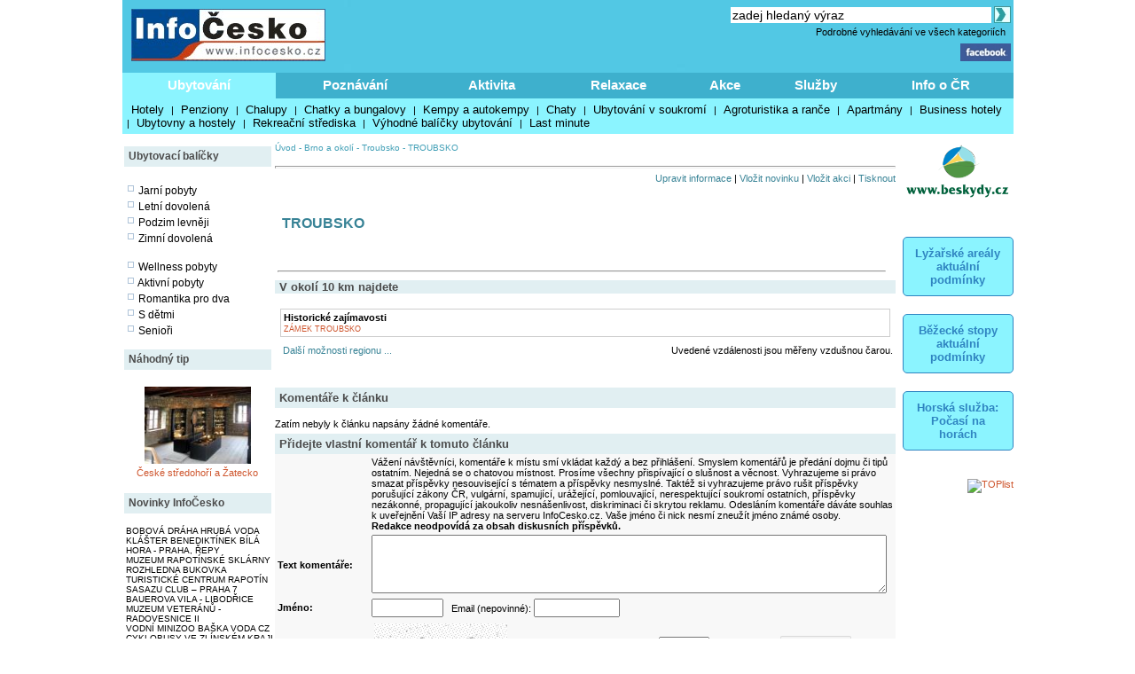

--- FILE ---
content_type: text/css
request_url: http://www.infocesko.cz/api/v1/resort_2.css
body_size: 1469
content:
.region_nazev   {font-size: 14px; background-color: #2f84c1; color: white; /*color=#97BA0B; color: #509544;*/ font-weight: bolder; text-align: left; padding-left: 5px; width:100%;}	
.resort_nazev   {font-weight: bolder;}

#photo_resort { 
    display: inline-block; 
    background-color: #F4F9FA; 
    padding-bottom:10px;
    width:100%;
    font-size:0.8em;
    }
#photo_provoz {
    border-collapse: collapse;
    display: inline-table; 
    max-width: 50%; 
    float:left;
    font-size:inherit;
    }
#photo_provoz td:first-child {width:35%;}
#photo_provoz td{padding:5px}
/*#photo_provoz tr:nth-child(even) { background-color:#efefef;}*/
.datum_aktualizace_dnes {font-size: 14px;}

#photo_wcl { 
    display: inline-block; 
    margin-left:20px;
    /*padding:10px;*/
    /*width:auto;*/
    min-width: 45%;
    /*text-align: center;*/
    font-size:inherit;
    /*border:1px solid;*/
}

#wc_buttons {padding:3px; }
#wc_img  { border: 0px; max-width: 300px; }
#photo_wcl .wc_cont { width: 100%; }
#photo_wcl #wc_webcams { }
#photo_wcl .webcams_buttons { }

.wc_button  { display: inline-block; cursor: pointer; width: 12px; height: 12px; padding: 6px;
                text-align:center; vertical-align:middle; border-radius:3px;
                margin: 0px; color:white; font-weight:bolder; font-size: 1.2em; }
.wc_button_bck { background-color: #86bee5; }    
.wc_button_sel { background-color: #2f84c1; }   
.image_webcam {max-width:300px; }
 


.photo_nadpis  {font-family:inherit; font-weight: bold; vertical-align: middle; color: white; padding: 5px; background-color: #2f84c1; margin:10px 0px 0px 0px; }
h5.photo_nadpis {font-size: 1.2em; }
h6.photo_nadpis {font-size: 1.0em; }

#photo_resort_pol { display: block; width: 100%; /*border:1px solid red;*/}
#photo_resort_pol table { width: 100%; }
#photo_resort_pol table {border-collapse:collapse;}

#photo_resort_pol table tr:nth-child(even) { background-color:#efefef;}
#photo_resort_pol table tr:nth-child(even) td:last-child { background-color:#d2e2e7;}

#photo_resort_pol table tr.header { background-color: #e2f2f7; font-weight:bold;}
#photo_resort_pol table tr.footer { background-color: #e2f2f7;}
#photo_resort_pol table td {background-color:inherit; padding:3px; vertical-align:middle; }
#photo_resort_pol table td:last-child {background-color:#e2f2f7; width:25%;}
#photo_resort_pol table div { display: inline-block; vertical-align: middle; font-size:0.8em;}
#photo_resort_pol table .td_2 { font-size:0.8em;}


#section_4 .nazev { width: 45%; font-weight:bold; }
#section_4 .delka { width: 15%; text-align:center;}
#section_4 .prevyseni { width: 15%; text-align:center;}
#section_4 .kapacita { width: 15%; text-align:center;}

#section_4 .provoz { width: 20%; text-align:center;}
#section_4 .specifikapozn   { width: 75%; }


#section_5 .obtiznost   { width: 20px; }
#section_5 .nazev       { width: 40%; font-weight:bold; }
#section_5 .delka       { width: 9%; text-align:center;}
#section_5 .prevyseni   { width: 9%; text-align:center;}
#section_5 .uprava      { width: 9%; text-align:center;}
#section_5 .osvetleni   { width: 9%; text-align:center;}
#section_5 .zasnezovani { width: 8%; text-align:center;}

#section_5 .provoz      { width: 20%; text-align: center; }
#section_5 .specifikapozn   { width: 75%; }


#section_6 .obtiznost   { width: 20px; }
#section_6 .nazev       { width: 40%; font-weight:bold; }
#section_6 .delka       { width: 9%; text-align:center;}
#section_6 .prevyseni   { width: 9%; text-align:center;}
#section_6 .uprava      { width: 9%; text-align:center;}
#section_6 .osvetleni   { width: 9%; text-align:center;}
#section_6 .zasnezovani { width: 8%; text-align:center;}

#section_6 .popis           { font-size:0.8em; padding-left: 20px;}
#section_6 .provoz          { width: 20%; text-align:center; }
#section_6 .specifikapozn   { width: 75%; }

#section_7 .nazev           { font-weight:bold; }
#section_7 .provoz          { width: 20%; text-align:center; height:100%; }
#section_7 .specifikapozn   { font-size:0.8em; }
#section_7 .specifikapozn   { width: 75%; }

#section_8 .nazev           { font-weight:bold; }
#section_8 .provoz          { width: 20%; text-align:center; height:100%; }
#section_8 .specifikapozn   { font-size:0.8em; }
#section_8 .specifikapozn   { width: 75%; }

#section_9 .nazev           { font-weight:bold; }
#section_9 .provoz          { width: 20%; text-align:center; height:100%; }
#section_9 .specifikapozn   { font-size:0.8em; }
#section_9 .specifikapozn   { width: 75%; }
     

#photo_resort_pol table { font-size: 0.8em; }
@media screen and (min-width: 600px) {
    #photo_resort_pol table { font-size: 0.9em; }
}
@media screen and (min-width: 800px) {
    #photo_resort_pol table { font-size: 1.0em; }
}
@media screen and (max-width: 700px) {
    #photo_provoz {max-width: 100%; }
}







